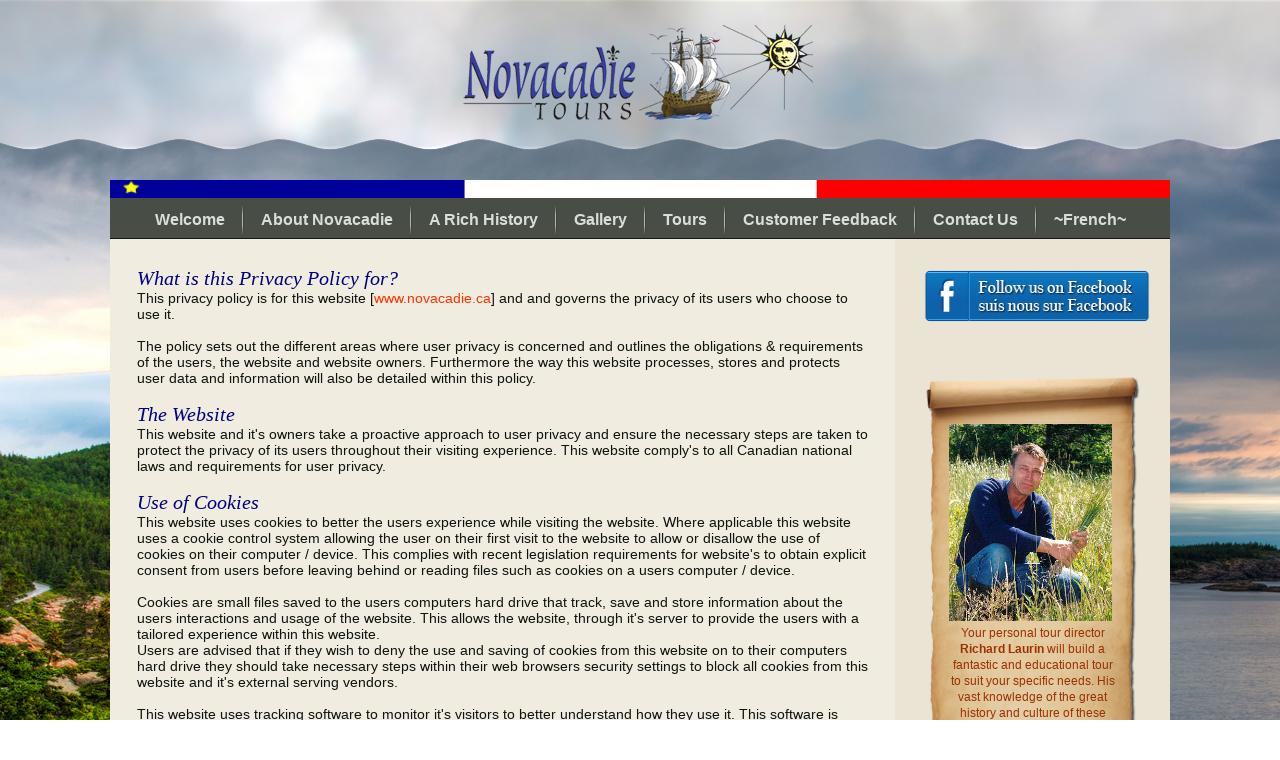

--- FILE ---
content_type: text/html; charset=utf-8
request_url: https://novacadie.ca/privacy-policy
body_size: 7442
content:
<!DOCTYPE html>
<html dir="ltr" lang="en-gb">
<head>
    <base href="https://novacadie.ca/privacy-policy" />
	<meta http-equiv="content-type" content="text/html; charset=utf-8" />
	<meta name="keywords" content="Nova Scotia Tours, Wine Tours, Acadian Tours, Historical Tours, Annapolis Valley Tours, Fundy Tides, Bay of Fundy, French Nova Scotia, Acadien Shores" />
	<meta name="author" content="Website Admin" />
	<meta name="description" content="Novacadie Tours is a four-seasons fully bilingual tour company who specializes in sightseeing tours throughout Nova Scotia with a focus placed upon Nature, a French/Acadian and First Nations/Mi\'kmaw perspective for individuals and groups of all sizes." />
	<meta name="generator" content="Joomla! - Open Source Content Management" />
	<title>Novacadie Tours - Privacy Policy</title>
	<link href="/templates/novacadie2018/favicon.ico" rel="shortcut icon" type="image/vnd.microsoft.icon" />
	<link href="/modules/mod_nice_social_bookmark/css/nsb-opac-inv.css" rel="stylesheet" type="text/css" />
	<style type="text/css">
.nsb_container a.icons{
	padding:2px; float:none; display:inline-block;
}#plusone{padding:2px !important;}
	</style>
	<script type="application/json" class="joomla-script-options new">{"csrf.token":"506da36e0460d3e44ae2a1f3148f5592","system.paths":{"root":"","base":""}}</script>
	<script src="/media/system/js/mootools-core.js?32eaa279cb5dab80d9dd37a7e32a754b" type="text/javascript"></script>
	<script src="/media/system/js/core.js?32eaa279cb5dab80d9dd37a7e32a754b" type="text/javascript"></script>
	<script src="/media/system/js/mootools-more.js?32eaa279cb5dab80d9dd37a7e32a754b" type="text/javascript"></script>
	<script src="/media/jui/js/jquery.min.js?32eaa279cb5dab80d9dd37a7e32a754b" type="text/javascript"></script>
	<script src="/media/jui/js/jquery-noconflict.js?32eaa279cb5dab80d9dd37a7e32a754b" type="text/javascript"></script>
	<script src="/media/jui/js/jquery-migrate.min.js?32eaa279cb5dab80d9dd37a7e32a754b" type="text/javascript"></script>
	<script src="/media/system/js/caption.js?32eaa279cb5dab80d9dd37a7e32a754b" type="text/javascript"></script>
	<script type="text/javascript">
jQuery(function($) {
			 $('.hasTip').each(function() {
				var title = $(this).attr('title');
				if (title) {
					var parts = title.split('::', 2);
					var mtelement = document.id(this);
					mtelement.store('tip:title', parts[0]);
					mtelement.store('tip:text', parts[1]);
				}
			});
			var JTooltips = new Tips($('.hasTip').get(), {"maxTitleChars": 50,"fixed": false});
		});jQuery(window).on('load',  function() {
				new JCaption('img.caption');
			});
	</script>

    <link rel="stylesheet" href="/templates/system/css/system.css" />
    <link rel="stylesheet" href="/templates/system/css/general.css" />

    <!-- Created by Artisteer v4.3.0.60745 -->
    
    
    <meta name="viewport" content="initial-scale = 1.0, maximum-scale = 1.0, user-scalable = no, width = device-width" />

    <!--[if lt IE 9]><script src="https://html5shiv.googlecode.com/svn/trunk/html5.js"></script><![endif]-->
    <link rel="stylesheet" href="/templates/novacadie2018/css/template.css" media="screen" type="text/css" />
    <!--[if lte IE 7]><link rel="stylesheet" href="/templates/novacadie2018/css/template.ie7.css" media="screen" /><![endif]-->
    <link rel="stylesheet" href="/templates/novacadie2018/css/template.responsive.css" media="all" type="text/css" />
<link rel="stylesheet" type="text/css" href="http://fonts.googleapis.com/css?family=Berkshire+Swash|Cabin&amp;subset=latin" />
<link rel="shortcut icon" href="/templates/novacadie2018/favicon.ico" type="image/x-icon" />
    <script>if ('undefined' != typeof jQuery) document._artxJQueryBackup = jQuery;</script>
    <script src="/templates/novacadie2018/jquery.js"></script>
    <script>jQuery.noConflict();</script>

    <script src="/templates/novacadie2018/script.js"></script>
    <script src="/templates/novacadie2018/script.responsive.js"></script>
    <script src="/templates/novacadie2018/modules.js"></script>
        <script>if (document._artxJQueryBackup) jQuery = document._artxJQueryBackup;</script>



<script>
  (function(i,s,o,g,r,a,m){i['GoogleAnalyticsObject']=r;i[r]=i[r]||function(){
  (i[r].q=i[r].q||[]).push(arguments)},i[r].l=1*new Date();a=s.createElement(o),
  m=s.getElementsByTagName(o)[0];a.async=1;a.src=g;m.parentNode.insertBefore(a,m)
  })(window,document,'script','//www.google-analytics.com/analytics.js','ga');

  ga('create', 'UA-22488992-1', 'auto');
  ga('send', 'pageview');

</script>
<!-- Universal Google Analytics Plugin by PB Web Development -->


</head>
<body>

<div id="art-main">
<header class="art-header">
    <div class="art-shapes">
        <div class="art-object1909273711"></div>

            </div>






                        
                    
</header>
<div class="art-sheet clearfix">
<nav class="art-nav">
    


<div class="custom"  >
	<img style="margin: 0px;" src="/images/stories/flag-strip.png" alt="flag-strip" width="1060" height="18" /></div>
<ul class="art-hmenu"><li class="item-386"><a href="/welcome">Welcome</a></li><li class="item-120"><a href="/about-novacadie">About Novacadie</a></li><li class="item-121 deeper parent"><a>A Rich History</a><ul><li class="item-445"><a href="/a-rich-history/an-amazing-natural-history">An Amazing Natural History</a></li><li class="item-123"><a href="/a-rich-history/first-nations">First Nations</a></li><li class="item-122"><a href="/a-rich-history/acadie">Acadie</a></li></ul></li><li class="item-126"><a href="/gallery">Gallery</a></li><li class="item-152 deeper parent"><a>Tours</a><ul><li class="item-479"><a href="/tours/cma-24-group-tour">CMA'24 Group Tour</a></li><li class="item-482"><a href="/tours/our-great-forest-foret-acadian-heritage-cma-2024-tour">Our Great Forest-Foret Acadian Heritage  CMA 2024 Tour</a></li></ul></li><li class="item-248"><a href="/customer-feedback">Customer Feedback</a></li><li class="item-390"><a href="/contact-us">Contact Us</a></li><li class="item-403"><a href="/bienvenue">~French~</a></li></ul> 
    </nav>
<div class="art-layout-wrapper">
                <div class="art-content-layout">
                    <div class="art-content-layout-row">
                        <div class="art-layout-cell art-content">
<article class="art-post art-messages"><div class="art-postcontent clearfix">
<div id="system-message-container">
</div></div></article><div class="item-page" itemscope itemtype="http://schema.org/Article"><article class="art-post"><div class="art-postcontent clearfix"><div class="art-article"><h2 class="testimonial_black_lrg" style="font-family: 'Times New Roman', Times, serif; font-size: 20px; font-weight: normal; color: #333333; font-style: italic;"><span style="color: #000080;">What is this Privacy Policy for?</span></h2>
This privacy policy is for this website [<span style="color: #ff3300;">www.novacadie.ca</span>] and and governs the privacy of its users who choose to use it.<br /><br />The policy sets out the different areas where user privacy is concerned and outlines the obligations &amp; requirements of the users, the website and website owners. Furthermore the way this website processes, stores and protects user data and information will also be detailed within this policy.<br /><br />
<h2 class="testimonial_black_lrg" style="font-family: 'Times New Roman', Times, serif; font-size: 20px; font-weight: normal; color: #333333; font-style: italic;"><span style="color: #000080;">The Website</span></h2>
This website and it's owners take a proactive approach to user privacy and ensure the necessary steps are taken to protect the privacy of its users throughout their visiting experience. This website comply's to all Canadian national laws and requirements for user privacy.<br /><br />
<h4 class="testimonial_black_lrg" style="font-family: 'Times New Roman', Times, serif; font-size: 20px; font-weight: normal; color: #333333; font-style: italic;"><span style="color: #000080;">Use of Cookies</span></h4>
This website uses cookies to better the users experience while visiting the website. Where applicable this website uses a cookie control system allowing the user on their first visit to the website to allow or disallow the use of cookies on their computer / device. This complies with recent legislation requirements for website's to obtain explicit consent from users before leaving behind or reading files such as cookies on a users computer / device.<br /><br />Cookies are small files saved to the users computers hard drive that track, save and store information about the users interactions and usage of the website. This allows the website, through it's server to provide the users with a tailored experience within this website.<br />Users are advised that if they wish to deny the use and saving of cookies from this website on to their computers hard drive they should take necessary steps within their web browsers security settings to block all cookies from this website and it's external serving vendors.<br /><br />This website uses tracking software to monitor it's visitors to better understand how they use it. This software is provided by Google Analytics which uses cookies to track visitor usage. The software will save a cookie to your computers hard drive in order to track and monitor your engagement and usage of the website but will not store, save or collect personal information. You can read Google's privacy policy here for further information [&nbsp;<a href="http://www.google.com/privacy.html" target="_blank" style="color: #ff3300; text-decoration: none;">http://www.google.com/privacy.html&nbsp;</a>].<br /><br /><br />Other cookies may be stored to your computers hard drive by external vendors when this website uses referral programs, sponsored links or adverts. Such cookies are used for conversion and referral tracking and typically expire after 30 days, though some may take longer. No personal information is stored, saved or collected.<br /><br />
<h2 class="testimonial_black_lrg" style="font-family: 'Times New Roman', Times, serif; font-size: 20px; font-weight: normal; color: #333333; font-style: italic;"><span style="color: #000080;">Contact &amp; Communication</span></h2>
Users contacting this website and/or it's owners do so at their own discretion and provide any such personal details requested at their own risk. Your personal information is kept private and stored securely until a time it is no longer required or has no use, as detailed in the Data Protection Act 1998. Every effort has been made to ensure a safe and secure form to email submission process but advise users using such form to email processes that they do so at their own risk.<br /><br /><br />This website and it's owners use any information submitted to provide you with further information about the products / services they offer or to assist you in answering any questions or queries you may have submitted. This includes using your details to subscribe you to any email newsletter program the website operates but only if this was made clear to you and your express permission was granted when submitting any form to email process. Or whereby you the consumer have previously purchased from or enquired about purchasing from the company a product or service that the email newsletter relates to. This is by no means an entire list of your user rights in regard to receiving email marketing material. Your details are not passed on to any third parties.<br /><br />
<h2 class="testimonial_black_lrg" style="font-family: 'Times New Roman', Times, serif; font-size: 20px; font-weight: normal; color: #333333; font-style: italic;"><span style="color: #000080;">Email Newsletter</span></h2>
This website operates an email newsletter program, used to inform subscribers about products and services supplied by this website. Users can subscribe through an online automated process should they wish to do so but do so at their own discretion. Some subscriptions may be manually processed through prior written agreement with the user.<br /><br />Subscriptions are taken in compliance with Spam Laws. All personal details relating to subscriptions are held securely and in accordance with the Data Protection Act 1998. No personal details are passed on to third parties nor shared with companies / people outside of the company that operates this website. Under the Data Protection Act 1998 you may request a copy of personal information held about you by this website's email newsletter program. A small fee will be payable. If you would like a copy of the information held on you please write to the business address at the bottom of this policy.<br /><br />Email marketing campaigns published by this website or it's owners may contain tracking facilities within the actual email. Subscriber activity is tracked and stored in a database for future analysis and evaluation. Such tracked activity may include; the opening of emails, forwarding of emails, the clicking of links within the email content, times, dates and frequency of activity [this is by no far a comprehensive list].<br />This information is used to refine future email campaigns and supply the user with more relevant content based around their activity.<br /><br />In compliance with Canadian Spam Laws and the Privacy and Electronic Communications Regulations 2003 subscribers are given the opportunity to un-subscribe at any time through an automated system. This process is detailed at the footer of each email campaign. If an automated un-subscription system is unavailable clear instructions on how to un-subscribe will by detailed instead.<br /><br />
<h2 class="testimonial_black_lrg" style="font-family: 'Times New Roman', Times, serif; font-size: 20px; font-weight: normal; color: #333333; font-style: italic;"><span style="color: #000080;">External Links</span></h2>
Although this website only looks to include quality, safe and relevant external links users should always adopt a policy of caution before clicking any external web links mentioned throughout this website.<br /><br />The owners of this website cannot guarantee or verify the contents of any externally linked website despite their best efforts. Users should therefore note they click on external links at their own risk and this website and it's owners cannot be held liable for any damages or implications caused by visiting any external links mentioned.<br /><br />
<h2 class="testimonial_black_lrg" style="font-family: 'Times New Roman', Times, serif; font-size: 20px; font-weight: normal; color: #333333; font-style: italic;"><span style="color: #000080;">Adverts and Sponsored Links</span></h2>
This website may contain sponsored links and adverts. These will typically be served through our advertising partners, to whom may have detailed privacy policies relating directly to the adverts they serve.<br /><br />Clicking on any such adverts will send you to the advertisers website through a referral program which may use cookies and will tracks the number of referrals sent from this website. This may include the use of cookies which may in turn be saved on your computers hard drive. Users should therefore note they click on sponsored external links at their own risk and this website and it's owners cannot be held liable for any damages or implications caused by visiting any external links mentioned.<br /><br />
<h2 class="testimonial_black_lrg" style="font-family: 'Times New Roman', Times, serif; font-size: 20px; font-weight: normal; color: #333333; font-style: italic;"><span style="color: #000080;">Social Media Platforms</span></h2>
Communication, engagement and actions taken through external social media platforms that this website and it's owners participate on are custom to the terms and conditions as well as the privacy policies held with each social media platform respectively.<br /><br />Users are advised to use social media platforms wisely and communicate / engage upon them with due care and caution in regard to their own privacy and personal details. This website nor it's owners will ever ask for personal or sensitive information through social media platforms and encourage users wishing to discuss sensitive details to contact them through primary communication channels such as by telephone or email.<br /><br />This website may use social sharing buttons which help share web content directly from web pages to the social media platform in question. Users are advised before using such social sharing buttons that they do so at their own discretion and note that the social media platform may track and save your request to share a web page respectively through your social media platform account.<br /><br />
<h2 class="testimonial_black_lrg" style="font-family: 'Times New Roman', Times, serif; font-size: 20px; font-weight: normal; color: #333333; font-style: italic;"><span style="color: #000080;">Shortened Links in Social Media</span></h2>
This website and it's owners through their social media platform accounts may share web links to relevant web pages. By default some social media platforms shorten lengthy url's [web addresses] (this is an example: <a href="http://bit.ly/zyVUBo">http://bit.ly/zyVUBo</a>).&nbsp;<br /><br /><br />Users are advised to take caution and good judgement before clicking any shortened url's published on social media platforms by this website and it's owners. Despite the best efforts to ensure only genuine url's are published many social media platforms are prone to spam and hacking and therefore this website and it's owners cannot be held liable for any damages or implications caused by visiting any shortened links.<br /><br /><br /> </div></div></article></div>


                        </div>
                        <div class="art-layout-cell art-sidebar1">
<article class="art-post"><div class="art-postcontent clearfix"><div class="customart-article"  >
	<div style="text-align: center;"><a href="http://www.facebook.com/novacadie.ca" target="_blank" rel="noopener noreferrer"><img src="/images/stories/front_page/facebook_Button_English_French.png" alt="facebook Button English French" width="230" height="60" style="border: 0px solid #000000;" /></a></div></div></div></article><article class="art-post"><div class="art-postcontent clearfix"><div class="customart-article"  >
	<center>
<table style="width: 220px; height: 425px; background-image: url('/images/stories/scroll-stock.png');" cellpadding="0">
<tbody>
<tr>
<td style="text-align: center; vertical-align: middle;">
<p><img src="/images/stories/richard_laurin.jpg" width="163" height="197" alt="richard laurin" style="margin: 0px; border: 0px solid #000000;" />&nbsp;</p>
<p><span style="color: #993300; font-size: 9pt; font-family: 'comic sans ms', sans-serif;">Your personal tour director<br /><strong>Richard Laurin</strong> will build a <br />fantastic and educational tour<br /> to suit your&nbsp;specific needs. His <br />vast knowledge of the great <br />history and culture of these<br />lands and peoples will truly <br />impress every traveler.</span></p>
</td>
</tr>
</tbody>
</table>
</center></div></div></article><div class="art-block clearfix"><div class="art-blockheader"><h3 class="t">Share This Page</h3></div><div class="art-blockcontent"><div class="nsb_container"><a id="l1" class="icons" target="_blank"  href="http://www.facebook.com/sharer.php?u=https://novacadie.ca/privacy-policy&amp;title=Novacadie+Tours+-+Privacy+Policy"><img title="Facebook" src="/modules/mod_nice_social_bookmark/icons/facebook_aqu_24.png" alt="Facebook" /></a><a id="l2" class="icons" target="_blank"  href="http://www.myspace.com/Modules/PostTo/Pages/?l=3&amp;u=https://novacadie.ca/privacy-policy&amp;title=Novacadie+Tours+-+Privacy+Policy"><img title="MySpace" src="/modules/mod_nice_social_bookmark/icons/myspace_aqu_24.png" alt="MySpace" /></a><a id="l3" class="icons" target="_blank"  href="http://twitter.com/home?status=https://novacadie.ca/privacy-policy&amp;title=Novacadie+Tours+-+Privacy+Policy"><img title="Twitter" src="/modules/mod_nice_social_bookmark/icons/twitter_aqu_24.png" alt="Twitter" /></a><a id="l4" class="icons" target="_blank"  href="http://digg.com/submit?phase=2&amp;url=https://novacadie.ca/privacy-policy&amp;title=Novacadie+Tours+-+Privacy+Policy"><img title="Digg" src="/modules/mod_nice_social_bookmark/icons/digg_aqu_24.png" alt="Digg" /></a><a id="l5" class="icons" target="_blank"  href="http://del.icio.us/post?url=https://novacadie.ca/privacy-policy&amp;title=Novacadie+Tours+-+Privacy+Policy"><img title="Delicious" src="/modules/mod_nice_social_bookmark/icons/delicious_aqu_24.png" alt="Delicious" /></a><a id="l6" class="icons" target="_blank"  href="http://www.stumbleupon.com/submit?url=https://novacadie.ca/privacy-policy&amp;title=Novacadie+Tours+-+Privacy+Policy"><img title="Stumbleupon" src="/modules/mod_nice_social_bookmark/icons/stumbleupon_aqu_24.png" alt="Stumbleupon" /></a><a id="l7" class="icons" target="_blank"  href="http://www.google.com/bookmarks/mark?op=edit&amp;bkmk=https://novacadie.ca/privacy-policy&amp;title=Novacadie+Tours+-+Privacy+Policy"><img title="Google Bookmarks" src="/modules/mod_nice_social_bookmark/icons/google_aqu_24.png" alt="Google Bookmarks" /></a><a id="l8" class="icons" target="_blank"  href="http://reddit.com/submit?url=https://novacadie.ca/privacy-policy&amp;title=Novacadie+Tours+-+Privacy+Policy"><img title="reddit" src="/modules/mod_nice_social_bookmark/icons/reddit_aqu_24.png" alt="Reddit" /></a><a id="l9" class="icons" target="_blank"  href="http://www.newsvine.com/_tools/seed&amp;save?u=https://novacadie.ca/privacy-policy&amp;h="><img title="newsvine" src="/modules/mod_nice_social_bookmark/icons/newsvine_aqu_24.png" alt="Newsvine" /></a><a id="l10" class="icons" target="_blank"  href="http://technorati.com/faves?add=https://novacadie.ca/privacy-policy&amp;title=Novacadie+Tours+-+Privacy+Policy"><img title="technorati" src="/modules/mod_nice_social_bookmark/icons/technorati_aqu_24.png" alt="Technorati" /></a><a id="l11" class="icons" target="_blank"  href="http://www.linkedin.com/shareArticle?mini=true&amp;url=https://novacadie.ca/privacy-policy&amp;summary=%5B..%5D&amp;source="><img title="linkedin" src="/modules/mod_nice_social_bookmark/icons/linkedin_aqu_24.png" alt="Linkedin" /></a><a id="l13" class="icons" target="_blank"  href="https://novacadie.ca/index.php?format=feed&amp;type=rss&amp;title=Novacadie+Tours+-+Privacy+Policy"><img title="RSS Feed" src="/modules/mod_nice_social_bookmark/icons/rss_aqu_24.png" alt="RSS Feed" /></a><a id="l21" class="icons" target="_blank"  href="http://pinterest.com/"><img title="Pinterest" src="/modules/mod_nice_social_bookmark/icons/pinterest_aqu_24.png" alt="Pinterest" /></a></div><div style="clear:both;"></div></div></div><article class="art-post"><div class="art-postcontent clearfix"><div class="customart-article"  >
	<center><a href="/tours/cma-24-group-tour"><img src="/images/CMA24/CMA24.png" alt="CMA24" style="border: 0px solid rgb(0, 0, 0);" width="190" height="190" /></a></center></div></div></article>


                        </div>
                    </div>
                </div>
            </div>

<footer class="art-footer">
    <!-- begin nostyle -->
<div class="art-nostyle">
<!-- begin nostyle content -->


<div class="custom"  >
	<div style="text-align: center;">
<div style="color: #000000; font-family: Arial, Helvetica, sans-serif; font-size: 12px; text-align: center;"><br /><br />Thank you for visiting Novacadie Tours On-Line.&nbsp; We hope to be traveling with you very soon! &nbsp; All site content ©&nbsp;Novacadie Tours<br /><span style="font-size: 10pt; font-family: Arial, sans-serif;"></span><br /><a href="/sitemap?view=html&amp;id=1">Sitemap</a> &nbsp; | &nbsp; <a href="/privacy-policy">Privacy Statement</a> &nbsp; | &nbsp;&nbsp;<a href="/contactez-nous">Contact Us</a> &nbsp; | &nbsp; <a href="/login">Manage<br /><br /></a></div>
</div></div>
<!-- end nostyle content -->
</div>
<!-- end nostyle -->
</footer>

    </div>
    <p class="art-page-footer">
        <div style="text-align: center;"><span style="font-family: Verdana, sans-serif; font-size: 6pt; color: #ffffff;">Award Winning Internet Services by</span><br /><a href="https://www.kevinestey.ca/" target="_blank" style="margin: 0px; padding: 0px;"><img src="https://www.kevinestey.ca/images/weblogos/KED-LightBG.png" alt="Kevin Estey Design" width="120" height="17" /><br /><br /></a></div>
    </p>
</div>


</body>
</html>

--- FILE ---
content_type: text/plain
request_url: https://www.google-analytics.com/j/collect?v=1&_v=j102&a=2135799960&t=pageview&_s=1&dl=https%3A%2F%2Fnovacadie.ca%2Fprivacy-policy&ul=en-us%40posix&dt=Novacadie%20Tours%20-%20Privacy%20Policy&sr=1280x720&vp=1280x720&_u=IEBAAEABAAAAACAAI~&jid=326444730&gjid=2037679914&cid=168202141.1769109826&tid=UA-22488992-1&_gid=957672463.1769109826&_r=1&_slc=1&z=547382728
body_size: -450
content:
2,cG-KGVMW5P35Y